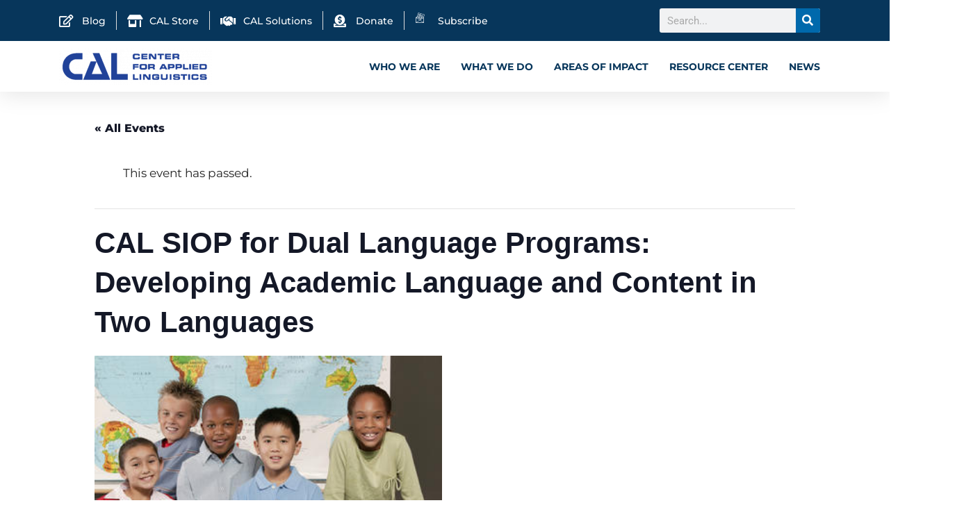

--- FILE ---
content_type: text/css
request_url: https://www.cal.org/wp-content/uploads/elementor/css/post-14656.css?ver=1767848249
body_size: 3068
content:
.elementor-widget-section .eael-protected-content-message{font-family:var( --e-global-typography-secondary-font-family ), Sans-serif;font-weight:var( --e-global-typography-secondary-font-weight );}.elementor-widget-section .protected-content-error-msg{font-family:var( --e-global-typography-secondary-font-family ), Sans-serif;font-weight:var( --e-global-typography-secondary-font-weight );}.elementor-14656 .elementor-element.elementor-element-8966881{box-shadow:0px 5px 30px 0px rgba(0,0,0,0.1);transition:background 0.3s, border 0.3s, border-radius 0.3s, box-shadow 0.3s;z-index:10;overflow:visible;}.elementor-14656 .elementor-element.elementor-element-8966881 > .elementor-background-overlay{transition:background 0.3s, border-radius 0.3s, opacity 0.3s;}.elementor-14656 .elementor-element.elementor-element-1e3f970 > .elementor-widget-wrap > .elementor-widget:not(.elementor-widget__width-auto):not(.elementor-widget__width-initial):not(:last-child):not(.elementor-absolute){margin-bottom:0px;}.elementor-14656 .elementor-element.elementor-element-1e3f970 > .elementor-element-populated{padding:0px 0px 0px 0px;}.elementor-14656 .elementor-element.elementor-element-11cec07 > .elementor-container > .elementor-column > .elementor-widget-wrap{align-content:center;align-items:center;}.elementor-14656 .elementor-element.elementor-element-11cec07:not(.elementor-motion-effects-element-type-background), .elementor-14656 .elementor-element.elementor-element-11cec07 > .elementor-motion-effects-container > .elementor-motion-effects-layer{background-color:#07365B;}.elementor-14656 .elementor-element.elementor-element-11cec07{transition:background 0.3s, border 0.3s, border-radius 0.3s, box-shadow 0.3s;padding:12px 0px 12px 0px;overflow:visible;}.elementor-14656 .elementor-element.elementor-element-11cec07 > .elementor-background-overlay{transition:background 0.3s, border-radius 0.3s, opacity 0.3s;}.elementor-14656 .elementor-element.elementor-element-59789aa > .elementor-widget-wrap > .elementor-widget:not(.elementor-widget__width-auto):not(.elementor-widget__width-initial):not(:last-child):not(.elementor-absolute){margin-bottom:0px;}.elementor-14656 .elementor-element.elementor-element-59789aa > .elementor-element-populated{padding:0px 15px 0px 15px;}.elementor-widget-icon-list .eael-protected-content-message{font-family:var( --e-global-typography-secondary-font-family ), Sans-serif;font-weight:var( --e-global-typography-secondary-font-weight );}.elementor-widget-icon-list .protected-content-error-msg{font-family:var( --e-global-typography-secondary-font-family ), Sans-serif;font-weight:var( --e-global-typography-secondary-font-weight );}.elementor-widget-icon-list .elementor-icon-list-item:not(:last-child):after{border-color:var( --e-global-color-text );}.elementor-widget-icon-list .elementor-icon-list-icon i{color:var( --e-global-color-primary );}.elementor-widget-icon-list .elementor-icon-list-icon svg{fill:var( --e-global-color-primary );}.elementor-widget-icon-list .elementor-icon-list-item > .elementor-icon-list-text, .elementor-widget-icon-list .elementor-icon-list-item > a{font-family:var( --e-global-typography-text-font-family ), Sans-serif;font-weight:var( --e-global-typography-text-font-weight );}.elementor-widget-icon-list .elementor-icon-list-text{color:var( --e-global-color-secondary );}.elementor-14656 .elementor-element.elementor-element-4773ee5{width:var( --container-widget-width, 617.53px );max-width:617.53px;--container-widget-width:617.53px;--container-widget-flex-grow:0;--e-icon-list-icon-size:18px;--icon-vertical-offset:0px;}.elementor-14656 .elementor-element.elementor-element-4773ee5 .elementor-icon-list-items:not(.elementor-inline-items) .elementor-icon-list-item:not(:last-child){padding-bottom:calc(30px/2);}.elementor-14656 .elementor-element.elementor-element-4773ee5 .elementor-icon-list-items:not(.elementor-inline-items) .elementor-icon-list-item:not(:first-child){margin-top:calc(30px/2);}.elementor-14656 .elementor-element.elementor-element-4773ee5 .elementor-icon-list-items.elementor-inline-items .elementor-icon-list-item{margin-right:calc(30px/2);margin-left:calc(30px/2);}.elementor-14656 .elementor-element.elementor-element-4773ee5 .elementor-icon-list-items.elementor-inline-items{margin-right:calc(-30px/2);margin-left:calc(-30px/2);}body.rtl .elementor-14656 .elementor-element.elementor-element-4773ee5 .elementor-icon-list-items.elementor-inline-items .elementor-icon-list-item:after{left:calc(-30px/2);}body:not(.rtl) .elementor-14656 .elementor-element.elementor-element-4773ee5 .elementor-icon-list-items.elementor-inline-items .elementor-icon-list-item:after{right:calc(-30px/2);}.elementor-14656 .elementor-element.elementor-element-4773ee5 .elementor-icon-list-item:not(:last-child):after{content:"";border-color:#ddd;}.elementor-14656 .elementor-element.elementor-element-4773ee5 .elementor-icon-list-items:not(.elementor-inline-items) .elementor-icon-list-item:not(:last-child):after{border-top-style:solid;border-top-width:1px;}.elementor-14656 .elementor-element.elementor-element-4773ee5 .elementor-icon-list-items.elementor-inline-items .elementor-icon-list-item:not(:last-child):after{border-left-style:solid;}.elementor-14656 .elementor-element.elementor-element-4773ee5 .elementor-inline-items .elementor-icon-list-item:not(:last-child):after{border-left-width:1px;}.elementor-14656 .elementor-element.elementor-element-4773ee5 .elementor-icon-list-icon i{color:#ffffff;transition:color 0.3s;}.elementor-14656 .elementor-element.elementor-element-4773ee5 .elementor-icon-list-icon svg{fill:#ffffff;transition:fill 0.3s;}.elementor-14656 .elementor-element.elementor-element-4773ee5 .elementor-icon-list-icon{padding-right:5px;}.elementor-14656 .elementor-element.elementor-element-4773ee5 .elementor-icon-list-item > .elementor-icon-list-text, .elementor-14656 .elementor-element.elementor-element-4773ee5 .elementor-icon-list-item > a{font-family:"Montserrat", Sans-serif;font-size:0.8em;font-weight:500;}.elementor-14656 .elementor-element.elementor-element-4773ee5 .elementor-icon-list-text{color:#ffffff;transition:color 0.3s;}.elementor-14656 .elementor-element.elementor-element-7d31fe7.elementor-column > .elementor-widget-wrap{justify-content:flex-end;}.elementor-14656 .elementor-element.elementor-element-7d31fe7 > .elementor-widget-wrap > .elementor-widget:not(.elementor-widget__width-auto):not(.elementor-widget__width-initial):not(:last-child):not(.elementor-absolute){margin-bottom:0px;}.elementor-14656 .elementor-element.elementor-element-7d31fe7 > .elementor-element-populated{padding:0px 15px 0px 15px;}.elementor-widget-search-form .eael-protected-content-message{font-family:var( --e-global-typography-secondary-font-family ), Sans-serif;font-weight:var( --e-global-typography-secondary-font-weight );}.elementor-widget-search-form .protected-content-error-msg{font-family:var( --e-global-typography-secondary-font-family ), Sans-serif;font-weight:var( --e-global-typography-secondary-font-weight );}.elementor-widget-search-form input[type="search"].elementor-search-form__input{font-family:var( --e-global-typography-text-font-family ), Sans-serif;font-weight:var( --e-global-typography-text-font-weight );}.elementor-widget-search-form .elementor-search-form__input,
					.elementor-widget-search-form .elementor-search-form__icon,
					.elementor-widget-search-form .elementor-lightbox .dialog-lightbox-close-button,
					.elementor-widget-search-form .elementor-lightbox .dialog-lightbox-close-button:hover,
					.elementor-widget-search-form.elementor-search-form--skin-full_screen input[type="search"].elementor-search-form__input{color:var( --e-global-color-text );fill:var( --e-global-color-text );}.elementor-widget-search-form .elementor-search-form__submit{font-family:var( --e-global-typography-text-font-family ), Sans-serif;font-weight:var( --e-global-typography-text-font-weight );background-color:var( --e-global-color-secondary );}.elementor-14656 .elementor-element.elementor-element-8e9e637{width:auto;max-width:auto;}.elementor-14656 .elementor-element.elementor-element-8e9e637 > .elementor-widget-container{margin:0px 15px 0px 0px;}.elementor-14656 .elementor-element.elementor-element-8e9e637 .elementor-search-form__container{min-height:35px;}.elementor-14656 .elementor-element.elementor-element-8e9e637 .elementor-search-form__submit{min-width:35px;background-color:#0069AC;}body:not(.rtl) .elementor-14656 .elementor-element.elementor-element-8e9e637 .elementor-search-form__icon{padding-left:calc(35px / 3);}body.rtl .elementor-14656 .elementor-element.elementor-element-8e9e637 .elementor-search-form__icon{padding-right:calc(35px / 3);}.elementor-14656 .elementor-element.elementor-element-8e9e637 .elementor-search-form__input, .elementor-14656 .elementor-element.elementor-element-8e9e637.elementor-search-form--button-type-text .elementor-search-form__submit{padding-left:calc(35px / 3);padding-right:calc(35px / 3);}.elementor-14656 .elementor-element.elementor-element-8e9e637:not(.elementor-search-form--skin-full_screen) .elementor-search-form__container{border-radius:3px;}.elementor-14656 .elementor-element.elementor-element-8e9e637.elementor-search-form--skin-full_screen input[type="search"].elementor-search-form__input{border-radius:3px;}.elementor-14656 .elementor-element.elementor-element-1a30064 > .elementor-container > .elementor-column > .elementor-widget-wrap{align-content:center;align-items:center;}.elementor-14656 .elementor-element.elementor-element-1a30064:not(.elementor-motion-effects-element-type-background), .elementor-14656 .elementor-element.elementor-element-1a30064 > .elementor-motion-effects-container > .elementor-motion-effects-layer{background-color:#FFFFFF;}.elementor-14656 .elementor-element.elementor-element-1a30064{transition:background 0.3s, border 0.3s, border-radius 0.3s, box-shadow 0.3s;padding:10px 0px 10px 0px;overflow:visible;}.elementor-14656 .elementor-element.elementor-element-1a30064 > .elementor-background-overlay{transition:background 0.3s, border-radius 0.3s, opacity 0.3s;}.elementor-14656 .elementor-element.elementor-element-4f24cc2 > .elementor-widget-wrap > .elementor-widget:not(.elementor-widget__width-auto):not(.elementor-widget__width-initial):not(:last-child):not(.elementor-absolute){margin-bottom:0px;}.elementor-14656 .elementor-element.elementor-element-4f24cc2 > .elementor-element-populated{padding:0px 15px 0px 15px;}.elementor-widget-image .eael-protected-content-message{font-family:var( --e-global-typography-secondary-font-family ), Sans-serif;font-weight:var( --e-global-typography-secondary-font-weight );}.elementor-widget-image .protected-content-error-msg{font-family:var( --e-global-typography-secondary-font-family ), Sans-serif;font-weight:var( --e-global-typography-secondary-font-weight );}.elementor-widget-image .widget-image-caption{color:var( --e-global-color-text );font-family:var( --e-global-typography-text-font-family ), Sans-serif;font-weight:var( --e-global-typography-text-font-weight );}.elementor-14656 .elementor-element.elementor-element-bdefc7d{width:auto;max-width:auto;text-align:left;}.elementor-14656 .elementor-element.elementor-element-f414480.elementor-column > .elementor-widget-wrap{justify-content:flex-end;}.elementor-14656 .elementor-element.elementor-element-f414480 > .elementor-widget-wrap > .elementor-widget:not(.elementor-widget__width-auto):not(.elementor-widget__width-initial):not(:last-child):not(.elementor-absolute){margin-bottom:0px;}.elementor-14656 .elementor-element.elementor-element-f414480 > .elementor-element-populated{padding:0px 15px 0px 15px;}.elementor-widget-ekit-nav-menu .eael-protected-content-message{font-family:var( --e-global-typography-secondary-font-family ), Sans-serif;font-weight:var( --e-global-typography-secondary-font-weight );}.elementor-widget-ekit-nav-menu .protected-content-error-msg{font-family:var( --e-global-typography-secondary-font-family ), Sans-serif;font-weight:var( --e-global-typography-secondary-font-weight );}.elementor-14656 .elementor-element.elementor-element-1b6838a .elementskit-navbar-nav > li > a:hover, .elementor-14656 .elementor-element.elementor-element-1b6838a .elementskit-navbar-nav > li > a:focus, .elementor-14656 .elementor-element.elementor-element-1b6838a .elementskit-navbar-nav > li > a:active, .elementor-14656 .elementor-element.elementor-element-1b6838a .elementskit-navbar-nav > li:hover > a{background-color:#07365B;}
					.elementor-14656 .elementor-element.elementor-element-1b6838a .elementskit-navbar-nav .elementskit-submenu-panel > li > a:hover,
					.elementor-14656 .elementor-element.elementor-element-1b6838a .elementskit-navbar-nav .elementskit-submenu-panel > li > a:focus,
					.elementor-14656 .elementor-element.elementor-element-1b6838a .elementskit-navbar-nav .elementskit-submenu-panel > li > a:active,
					.elementor-14656 .elementor-element.elementor-element-1b6838a .elementskit-navbar-nav .elementskit-submenu-panel > li:hover > a{background-color:#07365B;}.elementor-14656 .elementor-element.elementor-element-1b6838a .elementskit-menu-hamburger{background-color:#273171;float:right;border-style:solid;border-color:#273171;}.elementor-14656 .elementor-element.elementor-element-1b6838a .elementskit-menu-hamburger:hover{background-color:#ffffff;}.elementor-14656 .elementor-element.elementor-element-1b6838a{width:auto;max-width:auto;z-index:16;}.elementor-14656 .elementor-element.elementor-element-1b6838a .elementskit-menu-container{height:50px;border-radius:0px 0px 0px 0px;}.elementor-14656 .elementor-element.elementor-element-1b6838a .elementskit-navbar-nav > li > a{font-family:"Montserrat", Sans-serif;font-size:0.8em;font-weight:700;text-transform:uppercase;color:#07365B;padding:0px 15px 0px 15px;}.elementor-14656 .elementor-element.elementor-element-1b6838a .elementskit-navbar-nav > li > a:hover{color:#FFFFFF;}.elementor-14656 .elementor-element.elementor-element-1b6838a .elementskit-navbar-nav > li > a:focus{color:#FFFFFF;}.elementor-14656 .elementor-element.elementor-element-1b6838a .elementskit-navbar-nav > li > a:active{color:#FFFFFF;}.elementor-14656 .elementor-element.elementor-element-1b6838a .elementskit-navbar-nav > li:hover > a{color:#FFFFFF;}.elementor-14656 .elementor-element.elementor-element-1b6838a .elementskit-navbar-nav > li:hover > a .elementskit-submenu-indicator{color:#FFFFFF;}.elementor-14656 .elementor-element.elementor-element-1b6838a .elementskit-navbar-nav > li > a:hover .elementskit-submenu-indicator{color:#FFFFFF;}.elementor-14656 .elementor-element.elementor-element-1b6838a .elementskit-navbar-nav > li > a:focus .elementskit-submenu-indicator{color:#FFFFFF;}.elementor-14656 .elementor-element.elementor-element-1b6838a .elementskit-navbar-nav > li > a:active .elementskit-submenu-indicator{color:#FFFFFF;}.elementor-14656 .elementor-element.elementor-element-1b6838a .elementskit-navbar-nav > li.current-menu-item > a{color:#707070;}.elementor-14656 .elementor-element.elementor-element-1b6838a .elementskit-navbar-nav > li.current-menu-ancestor > a{color:#707070;}.elementor-14656 .elementor-element.elementor-element-1b6838a .elementskit-navbar-nav > li.current-menu-ancestor > a .elementskit-submenu-indicator{color:#707070;}.elementor-14656 .elementor-element.elementor-element-1b6838a .elementskit-navbar-nav > li > a .elementskit-submenu-indicator{color:#101010;fill:#101010;}.elementor-14656 .elementor-element.elementor-element-1b6838a .elementskit-navbar-nav > li > a .ekit-submenu-indicator-icon{color:#101010;fill:#101010;}.elementor-14656 .elementor-element.elementor-element-1b6838a .elementskit-navbar-nav .elementskit-submenu-panel > li > a{font-family:"Montserrat", Sans-serif;font-size:15px;font-weight:500;padding:15px 15px 15px 15px;color:#343A40;}.elementor-14656 .elementor-element.elementor-element-1b6838a .elementskit-navbar-nav .elementskit-submenu-panel > li > a:hover{color:#FFFFFF;}.elementor-14656 .elementor-element.elementor-element-1b6838a .elementskit-navbar-nav .elementskit-submenu-panel > li > a:focus{color:#FFFFFF;}.elementor-14656 .elementor-element.elementor-element-1b6838a .elementskit-navbar-nav .elementskit-submenu-panel > li > a:active{color:#FFFFFF;}.elementor-14656 .elementor-element.elementor-element-1b6838a .elementskit-navbar-nav .elementskit-submenu-panel > li:hover > a{color:#FFFFFF;}.elementor-14656 .elementor-element.elementor-element-1b6838a .elementskit-navbar-nav .elementskit-submenu-panel > li.current-menu-item > a{color:#707070 !important;}.elementor-14656 .elementor-element.elementor-element-1b6838a .elementskit-submenu-panel{padding:15px 0px 15px 0px;}.elementor-14656 .elementor-element.elementor-element-1b6838a .elementskit-navbar-nav .elementskit-submenu-panel{border-radius:0px 0px 0px 0px;min-width:220px;box-shadow:0px 0px 10px 0px rgba(0,0,0,0.12);}.elementor-14656 .elementor-element.elementor-element-1b6838a .elementskit-menu-hamburger .elementskit-menu-hamburger-icon{background-color:#ffffff;}.elementor-14656 .elementor-element.elementor-element-1b6838a .elementskit-menu-hamburger > .ekit-menu-icon{color:#ffffff;}.elementor-14656 .elementor-element.elementor-element-1b6838a .elementskit-menu-hamburger:hover .elementskit-menu-hamburger-icon{background-color:#273171;}.elementor-14656 .elementor-element.elementor-element-1b6838a .elementskit-menu-hamburger:hover > .ekit-menu-icon{color:#273171;}.elementor-14656 .elementor-element.elementor-element-1b6838a .elementskit-menu-close{border-style:solid;border-color:#273171;color:rgba(51, 51, 51, 1);}.elementor-14656 .elementor-element.elementor-element-1b6838a .elementskit-menu-close:hover{color:rgba(0, 0, 0, 0.5);}.elementor-widget-elementskit-header-search .eael-protected-content-message{font-family:var( --e-global-typography-secondary-font-family ), Sans-serif;font-weight:var( --e-global-typography-secondary-font-weight );}.elementor-widget-elementskit-header-search .protected-content-error-msg{font-family:var( --e-global-typography-secondary-font-family ), Sans-serif;font-weight:var( --e-global-typography-secondary-font-weight );}.elementor-14656 .elementor-element.elementor-element-60e92d1{width:auto;max-width:auto;}.elementor-14656 .elementor-element.elementor-element-60e92d1 > .elementor-widget-container{margin:0px 0px 0px 30px;}.elementor-14656 .elementor-element.elementor-element-60e92d1 .ekit_navsearch-button :is(i, svg){font-size:14px;}.elementor-14656 .elementor-element.elementor-element-60e92d1 .ekit_navsearch-button, .elementor-14656 .elementor-element.elementor-element-60e92d1 .ekit_search-button{color:#ffffff;fill:#ffffff;}.elementor-14656 .elementor-element.elementor-element-60e92d1 .ekit_navsearch-button{background-color:#07365B;margin:0px 0px 0px 0px;padding:0px 0px 0px 0px;width:30px;height:30px;line-height:30px;text-align:center;}@media(max-width:1024px){.elementor-14656 .elementor-element.elementor-element-11cec07{padding:6px 0px 6px 0px;}.elementor-14656 .elementor-element.elementor-element-4773ee5 .elementor-icon-list-item > .elementor-icon-list-text, .elementor-14656 .elementor-element.elementor-element-4773ee5 .elementor-icon-list-item > a{font-size:12px;}.elementor-14656 .elementor-element.elementor-element-8e9e637 > .elementor-widget-container{margin:0px 0px 0px 0px;}.elementor-14656 .elementor-element.elementor-element-1a30064{padding:12px 0px 12px 0px;}.elementor-14656 .elementor-element.elementor-element-1b6838a .elementskit-nav-identity-panel{padding:10px 0px 10px 0px;}.elementor-14656 .elementor-element.elementor-element-1b6838a .elementskit-menu-container{max-width:350px;border-radius:0px 0px 0px 0px;}.elementor-14656 .elementor-element.elementor-element-1b6838a .elementskit-navbar-nav > li > a{color:#000000;padding:10px 15px 10px 15px;}.elementor-14656 .elementor-element.elementor-element-1b6838a .elementskit-navbar-nav .elementskit-submenu-panel > li > a{padding:15px 15px 15px 15px;}.elementor-14656 .elementor-element.elementor-element-1b6838a .elementskit-navbar-nav .elementskit-submenu-panel{border-radius:0px 0px 0px 0px;}.elementor-14656 .elementor-element.elementor-element-1b6838a .elementskit-menu-hamburger{padding:8px 8px 8px 8px;width:45px;border-radius:3px;}.elementor-14656 .elementor-element.elementor-element-1b6838a .elementskit-menu-close{padding:8px 8px 8px 8px;margin:12px 12px 12px 12px;width:45px;border-radius:3px;}.elementor-14656 .elementor-element.elementor-element-1b6838a .elementskit-nav-logo > img{max-width:160px;max-height:60px;}.elementor-14656 .elementor-element.elementor-element-1b6838a .elementskit-nav-logo{margin:5px 0px 5px 0px;padding:5px 5px 5px 5px;}.elementor-14656 .elementor-element.elementor-element-60e92d1 > .elementor-widget-container{margin:0px 0px 0px 15px;}}@media(max-width:767px){.elementor-14656 .elementor-element.elementor-element-11cec07{padding:8px 0px 8px 0px;}.elementor-14656 .elementor-element.elementor-element-4f24cc2{width:50%;}.elementor-14656 .elementor-element.elementor-element-bdefc7d img{max-width:130px;}.elementor-14656 .elementor-element.elementor-element-f414480{width:50%;}.elementor-14656 .elementor-element.elementor-element-1b6838a .elementskit-menu-hamburger{border-width:1px 1px 1px 1px;}.elementor-14656 .elementor-element.elementor-element-1b6838a .elementskit-menu-close{border-width:0px 0px 0px 0px;}.elementor-14656 .elementor-element.elementor-element-1b6838a .elementskit-nav-logo > img{max-width:120px;max-height:50px;}}@media(min-width:768px){.elementor-14656 .elementor-element.elementor-element-59789aa{width:73%;}.elementor-14656 .elementor-element.elementor-element-7d31fe7{width:27%;}.elementor-14656 .elementor-element.elementor-element-4f24cc2{width:25%;}.elementor-14656 .elementor-element.elementor-element-f414480{width:75%;}}@media(max-width:1024px) and (min-width:768px){.elementor-14656 .elementor-element.elementor-element-59789aa{width:70%;}.elementor-14656 .elementor-element.elementor-element-7d31fe7{width:30%;}}/* Start custom CSS */.eael-advanced-menu li > a {
    line-height: 25px !important;
    padding-top: 12px;
    padding-bottom: 12px;
}

.eael-advanced-menu-indicator.fas.fa-angle-down.fa-solid {
    top: 25px !important;
}

.ekit-wid-con a.ekit_badge_left {
    font-weight: inherit;
}

.eael-post-list-thumbnail {
    margin: auto 0 auto 15px;
    padding-top: 8px;
}

.eael-advanced-menu-container .eael-advanced-menu li ul li.current-menu-item>a {
    background-color: #005C9C !important;
}

.eael-advanced-menu-container .eael-advanced-menu li.current-menu-item>a {
    background-color: #0069AC !important;
}

@media only screen and (min-width: 1025px) {
#menu-main-menu i.icon.icon-down-arrow1.elementskit-submenu-indicator {
    display: none !important;
}

#menu-main-menu ul.elementskit-submenu-panel i.icon.icon-down-arrow1.elementskit-submenu-indicator {
    display: block !important;
}
}

/*AEA navbar */

/*#aea-navbar .eael-advanced-menu-container .eael-advanced-menu li.current-menu-item>a {
    background-color: #617043 !important;
}*/

/*NDLF navbar*/

#ndlf-navbar .eael-advanced-menu-container .eael-advanced-menu li.current-menu-item>a {
    background-color: #84AB69 !important;
}

/*SIOP navbar*/
#siop-menu .eael-advanced-menu-container .eael-advanced-menu li.current-menu-item>a {
    background-color: #809931 !important;
}

/*icono navbar*/
.eael-advanced-menu-container span.eael-advanced-menu-indicator {
    top: 25px !important;
}

#aea-navbar span.eael-advanced-menu-indicator.eael-advanced-menu-indicator-open i {
    color: #617043 !important;
}

.eael-advanced-menu-container span.eael-advanced-menu-indicator.eael-advanced-menu-indicator-open i {
    color: #0071ABE3 !important;
}

/*ocultar search segundario*/

@media only screen and (min-width: 768px) {
    .cal-search-1 {
    display: none !important;
}
}

/* css FLAD */
ul#menu-flad li.menu-item a, ul#menu-new-flad li.menu-item a {
    font-size: 15px;
    /* padding-left: 10px; */
    /* padding-right: 40px; */
}

/* css Events */

.tribe-events-schedule {
    display: none !important;
}

.tribe-events-event-image {
    margin-top: 20px;
}

.tribe-events-event-image .wp-post-image {
    width: 500px;
    margin-left: auto;
    margin-right: auto;
}

a.button.register-link {
    font-family: "Montserrat", Sans-serif;
    font-size: 18px;
    font-weight: 700;
    background-color: #0564A7;
    border-radius: 4px 4px 4px 4px;
    color: #FFF !important;
    text-decoration: none !important;
}

a.button.register-link:hover, a.button.register-link:focus {
    background-color: #0564A7 !important;
}

#tribe-events-pg-template ol, #tribe-events-pg-template ul {
    margin: 0 0 1.5em 2.4em;
}

/* css custom shortcode */

/*-- hidden projects --*/

div#cal-commentaries_length, div#cal-commentaries_info {
    display: none;
    visibility: hidden;
}/* End custom CSS */
/* Start custom CSS */.eael-advanced-menu li > a {
    line-height: 25px !important;
    padding-top: 12px;
    padding-bottom: 12px;
}

.eael-advanced-menu-indicator.fas.fa-angle-down.fa-solid {
    top: 25px !important;
}

.ekit-wid-con a.ekit_badge_left {
    font-weight: inherit;
}

.eael-post-list-thumbnail {
    margin: auto 0 auto 15px;
    padding-top: 8px;
}

.eael-advanced-menu-container .eael-advanced-menu li ul li.current-menu-item>a {
    background-color: #005C9C !important;
}

.eael-advanced-menu-container .eael-advanced-menu li.current-menu-item>a {
    background-color: #0069AC !important;
}

@media only screen and (min-width: 1025px) {
#menu-main-menu i.icon.icon-down-arrow1.elementskit-submenu-indicator {
    display: none !important;
}

#menu-main-menu ul.elementskit-submenu-panel i.icon.icon-down-arrow1.elementskit-submenu-indicator {
    display: block !important;
}
}

/*AEA navbar */

/*#aea-navbar .eael-advanced-menu-container .eael-advanced-menu li.current-menu-item>a {
    background-color: #617043 !important;
}*/

/*NDLF navbar*/

#ndlf-navbar .eael-advanced-menu-container .eael-advanced-menu li.current-menu-item>a {
    background-color: #84AB69 !important;
}

/*SIOP navbar*/
#siop-menu .eael-advanced-menu-container .eael-advanced-menu li.current-menu-item>a {
    background-color: #809931 !important;
}

/*icono navbar*/
.eael-advanced-menu-container span.eael-advanced-menu-indicator {
    top: 25px !important;
}

#aea-navbar span.eael-advanced-menu-indicator.eael-advanced-menu-indicator-open i {
    color: #617043 !important;
}

.eael-advanced-menu-container span.eael-advanced-menu-indicator.eael-advanced-menu-indicator-open i {
    color: #0071ABE3 !important;
}

/*ocultar search segundario*/

@media only screen and (min-width: 768px) {
    .cal-search-1 {
    display: none !important;
}
}

/* css FLAD */
ul#menu-flad li.menu-item a, ul#menu-new-flad li.menu-item a {
    font-size: 15px;
    /* padding-left: 10px; */
    /* padding-right: 40px; */
}

/* css Events */

.tribe-events-schedule {
    display: none !important;
}

.tribe-events-event-image {
    margin-top: 20px;
}

.tribe-events-event-image .wp-post-image {
    width: 500px;
    margin-left: auto;
    margin-right: auto;
}

a.button.register-link {
    font-family: "Montserrat", Sans-serif;
    font-size: 18px;
    font-weight: 700;
    background-color: #0564A7;
    border-radius: 4px 4px 4px 4px;
    color: #FFF !important;
    text-decoration: none !important;
}

a.button.register-link:hover, a.button.register-link:focus {
    background-color: #0564A7 !important;
}

#tribe-events-pg-template ol, #tribe-events-pg-template ul {
    margin: 0 0 1.5em 2.4em;
}

/* css custom shortcode */

/*-- hidden projects --*/

div#cal-commentaries_length, div#cal-commentaries_info {
    display: none;
    visibility: hidden;
}/* End custom CSS */

--- FILE ---
content_type: text/css
request_url: https://www.cal.org/wp-content/plugins/custom-shortcode-for-post/assets/css/cal-style.css?ver=6.7.2
body_size: 533
content:
table.cal-table {
    padding-top: 15px;
}

.cal-table tr th.manage-column {
    background: #07365b;
    color: #FFF;
    border-bottom: 1px solid #07365b;
}

.cal-table td a {
    color: #0564a7;
}

table.dataTable.no-footer {
    border-bottom: 1px solid #07365b !important;
}

.dataTables_paginate .paginate_button.previous+span a.paginate_button.current {
    background: #0069ac;
    color: #FFF !important;
    border: 1px solid #0069ac;
}

.dataTables_paginate .paginate_button.previous+span a.paginate_button:hover, .dataTables_paginate .paginate_button.next:hover, .dataTables_paginate .paginate_button.previous:hover {
    background: #0069ac;
    color: #FFF !important;
    border: 1px solid #0069ac;
}

/*  shortcode resources */

.cal-resource li.cal-link a {
    color: #0564a7;
    text-decoration: none;
}

ul.page-numbers {
    list-style: none;
    /* padding: 0; */
    margin: 0;
}

ul.page-numbers li {
    float: left;
    margin: 0 0.55em;
}

/*-- hidden projects --*/

div#cal-projects_length, div#cal-projects_info {
    display: none;
    visibility: hidden;
}

table#publications_products thead th {
    background-image: none !important;
}

/* Table Publications and Products */

@media screen and (min-width: 768px) {
  table#publications_products thead tr th:nth-child(3) {
    width: 90px !important;
}
}
